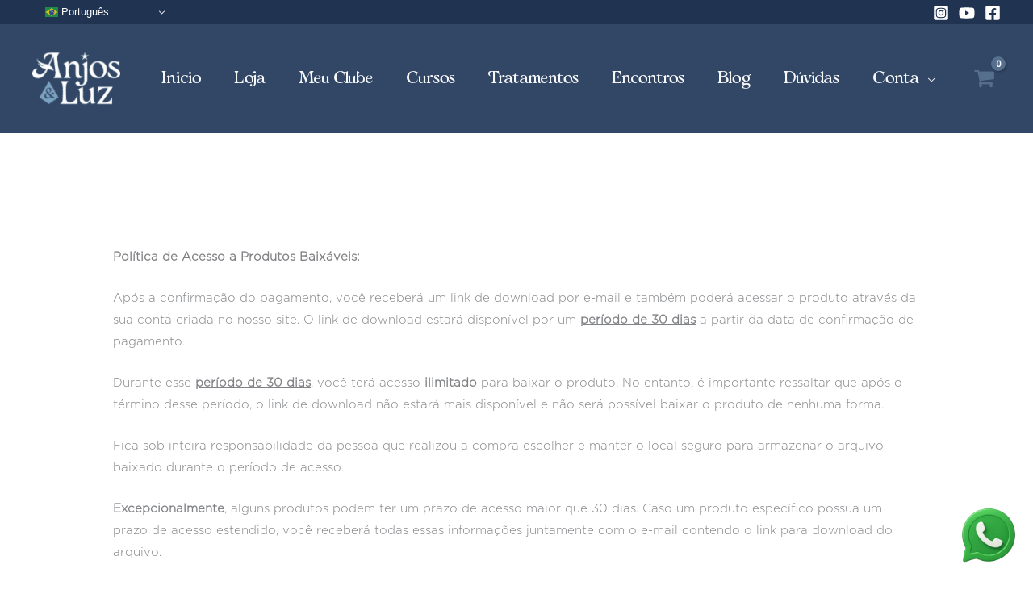

--- FILE ---
content_type: text/html; charset=utf-8
request_url: https://www.google.com/recaptcha/api2/aframe
body_size: 267
content:
<!DOCTYPE HTML><html><head><meta http-equiv="content-type" content="text/html; charset=UTF-8"></head><body><script nonce="9N5OnV6bGQo0GS7gL0936A">/** Anti-fraud and anti-abuse applications only. See google.com/recaptcha */ try{var clients={'sodar':'https://pagead2.googlesyndication.com/pagead/sodar?'};window.addEventListener("message",function(a){try{if(a.source===window.parent){var b=JSON.parse(a.data);var c=clients[b['id']];if(c){var d=document.createElement('img');d.src=c+b['params']+'&rc='+(localStorage.getItem("rc::a")?sessionStorage.getItem("rc::b"):"");window.document.body.appendChild(d);sessionStorage.setItem("rc::e",parseInt(sessionStorage.getItem("rc::e")||0)+1);localStorage.setItem("rc::h",'1769381084219');}}}catch(b){}});window.parent.postMessage("_grecaptcha_ready", "*");}catch(b){}</script></body></html>

--- FILE ---
content_type: text/css
request_url: https://anjoseluz.net/wp-content/uploads/elementor/css/post-1852.css?ver=1769344691
body_size: 237
content:
.elementor-kit-1852{--e-global-color-primary:#7AA1C1;--e-global-color-secondary:#2A3E5C;--e-global-color-text:#2A3E5C;--e-global-color-accent:#858585;--e-global-typography-primary-font-family:"gotham-light";--e-global-typography-primary-font-weight:600;--e-global-typography-secondary-font-family:"gotham-light";--e-global-typography-secondary-font-size:20px;--e-global-typography-secondary-font-weight:400;--e-global-typography-text-font-family:"gotham-light";--e-global-typography-text-font-weight:400;--e-global-typography-accent-font-family:"gotham-light";--e-global-typography-accent-font-weight:500;background-color:#FFFFFF;font-family:"Poppins", Sans-serif;}.elementor-kit-1852 button,.elementor-kit-1852 input[type="button"],.elementor-kit-1852 input[type="submit"],.elementor-kit-1852 .elementor-button{background-color:#395BCA;}.elementor-kit-1852 e-page-transition{background-color:#FFBC7D;}.elementor-section.elementor-section-boxed > .elementor-container{max-width:1200px;}.e-con{--container-max-width:1200px;}.elementor-widget:not(:last-child){margin-block-end:15px;}.elementor-element{--widgets-spacing:15px 15px;--widgets-spacing-row:15px;--widgets-spacing-column:15px;}{}h1.entry-title{display:var(--page-title-display);}@media(max-width:1024px){.elementor-section.elementor-section-boxed > .elementor-container{max-width:1024px;}.e-con{--container-max-width:1024px;}}@media(max-width:767px){.elementor-section.elementor-section-boxed > .elementor-container{max-width:767px;}.e-con{--container-max-width:767px;}}

--- FILE ---
content_type: text/css
request_url: https://anjoseluz.net/wp-content/uploads/elementor/css/post-51350.css?ver=1769344691
body_size: 644
content:
.elementor-51350 .elementor-element.elementor-element-6499c87a{--display:flex;--flex-direction:column;--container-widget-width:calc( ( 1 - var( --container-widget-flex-grow ) ) * 100% );--container-widget-height:initial;--container-widget-flex-grow:0;--container-widget-align-self:initial;--flex-wrap-mobile:wrap;--align-items:stretch;--gap:0px 0px;--row-gap:0px;--column-gap:0px;--padding-top:0px;--padding-bottom:0px;--padding-left:0px;--padding-right:0px;}.elementor-51350 .elementor-element.elementor-element-618b0f95{--display:flex;--flex-direction:column;--container-widget-width:100%;--container-widget-height:initial;--container-widget-flex-grow:0;--container-widget-align-self:initial;--flex-wrap-mobile:wrap;--justify-content:center;--gap:30px 30px;--row-gap:30px;--column-gap:30px;--padding-top:10%;--padding-bottom:10%;--padding-left:5%;--padding-right:5%;}.elementor-51350 .elementor-element.elementor-element-1cd36f93{text-align:center;}.elementor-51350 .elementor-element.elementor-element-1cd36f93 .elementor-heading-title{font-family:"Anton", Sans-serif;font-size:20px;font-weight:400;text-transform:uppercase;font-style:normal;text-decoration:none;line-height:25px;letter-spacing:1px;color:#000000;}.elementor-51350 .elementor-element.elementor-element-6a6f6354{text-align:center;}.elementor-51350 .elementor-element.elementor-element-6a6f6354 .elementor-heading-title{font-family:"Anton", Sans-serif;font-size:85px;font-weight:400;text-transform:uppercase;font-style:normal;text-decoration:none;line-height:1.2em;letter-spacing:4.25px;color:#1510B8;}.elementor-51350 .elementor-element.elementor-element-7e154a89{text-align:center;font-family:"Roboto", Sans-serif;font-size:16px;font-weight:300;text-transform:none;font-style:normal;text-decoration:none;line-height:1.6em;letter-spacing:-0.45px;color:#000000;}.elementor-51350 .elementor-element.elementor-element-4e7d63e4 .elementor-button{background-color:#1F289C;font-family:"Roboto", Sans-serif;font-size:14px;font-weight:300;text-transform:uppercase;font-style:normal;text-decoration:none;line-height:1.3em;letter-spacing:1.53px;fill:#FFFFFF;color:#FFFFFF;border-style:solid;border-width:1px 1px 1px 1px;border-color:#000000;border-radius:0px 0px 0px 0px;padding:15px 20px 15px 20px;}.elementor-51350 .elementor-element.elementor-element-4e7d63e4 .elementor-button:hover, .elementor-51350 .elementor-element.elementor-element-4e7d63e4 .elementor-button:focus{background-color:#FFFFFF00;color:#000000;}.elementor-51350 .elementor-element.elementor-element-4e7d63e4 .elementor-button:hover svg, .elementor-51350 .elementor-element.elementor-element-4e7d63e4 .elementor-button:focus svg{fill:#000000;}#elementor-popup-modal-51350 .dialog-widget-content{animation-duration:1s;background-color:#F8F3EF;}#elementor-popup-modal-51350{background-color:#000000B3;justify-content:flex-end;align-items:flex-end;pointer-events:all;}#elementor-popup-modal-51350 .dialog-message{width:530px;height:auto;}#elementor-popup-modal-51350 .dialog-close-button{display:flex;top:0%;font-size:15px;}body:not(.rtl) #elementor-popup-modal-51350 .dialog-close-button{right:101%;}body.rtl #elementor-popup-modal-51350 .dialog-close-button{left:101%;}#elementor-popup-modal-51350 .dialog-close-button i{color:#FFFFFF;}#elementor-popup-modal-51350 .dialog-close-button svg{fill:#FFFFFF;}@media(max-width:1024px){.elementor-51350 .elementor-element.elementor-element-6a6f6354 .elementor-heading-title{font-size:45px;}.elementor-51350 .elementor-element.elementor-element-7e154a89{font-size:14px;}#elementor-popup-modal-51350 .dialog-message{width:370px;}}@media(min-width:768px){.elementor-51350 .elementor-element.elementor-element-618b0f95{--content-width:350px;}}@media(max-width:767px){.elementor-51350 .elementor-element.elementor-element-618b0f95{--gap:15px 15px;--row-gap:15px;--column-gap:15px;}.elementor-51350 .elementor-element.elementor-element-1cd36f93 .elementor-heading-title{font-size:16px;}.elementor-51350 .elementor-element.elementor-element-6a6f6354 .elementor-heading-title{font-size:45px;letter-spacing:3.25px;}#elementor-popup-modal-51350 .dialog-message{width:320px;}}

--- FILE ---
content_type: text/css
request_url: https://anjoseluz.net/wp-content/uploads/elementor/css/post-60647.css?ver=1769344692
body_size: 786
content:
.elementor-60647 .elementor-element.elementor-element-6c9a4004{--display:flex;--flex-direction:column;--container-widget-width:calc( ( 1 - var( --container-widget-flex-grow ) ) * 100% );--container-widget-height:initial;--container-widget-flex-grow:0;--container-widget-align-self:initial;--flex-wrap-mobile:wrap;--justify-content:center;--align-items:stretch;--gap:30px 30px;--row-gap:30px;--column-gap:30px;--overlay-opacity:0.03;--border-radius:13px 13px 13px 13px;box-shadow:3px 0px 23px 11px rgba(255, 255, 255, 0);--padding-top:5%;--padding-bottom:5%;--padding-left:5%;--padding-right:5%;}.elementor-60647 .elementor-element.elementor-element-6c9a4004:not(.elementor-motion-effects-element-type-background), .elementor-60647 .elementor-element.elementor-element-6c9a4004 > .elementor-motion-effects-container > .elementor-motion-effects-layer{background-color:#D9FFFF;}.elementor-60647 .elementor-element.elementor-element-6c9a4004::before, .elementor-60647 .elementor-element.elementor-element-6c9a4004 > .elementor-background-video-container::before, .elementor-60647 .elementor-element.elementor-element-6c9a4004 > .e-con-inner > .elementor-background-video-container::before, .elementor-60647 .elementor-element.elementor-element-6c9a4004 > .elementor-background-slideshow::before, .elementor-60647 .elementor-element.elementor-element-6c9a4004 > .e-con-inner > .elementor-background-slideshow::before, .elementor-60647 .elementor-element.elementor-element-6c9a4004 > .elementor-motion-effects-container > .elementor-motion-effects-layer::before{background-image:url("https://anjoseluz.net/wp-content/uploads/2025/10/cropped-FavIcon.png");--background-overlay:'';background-position:center center;background-repeat:no-repeat;}.elementor-60647 .elementor-element.elementor-element-4f882e5{text-align:center;}.elementor-60647 .elementor-element.elementor-element-acae9e2{--display:flex;--flex-direction:row;--container-widget-width:calc( ( 1 - var( --container-widget-flex-grow ) ) * 100% );--container-widget-height:100%;--container-widget-flex-grow:1;--container-widget-align-self:stretch;--flex-wrap-mobile:wrap;--justify-content:space-between;--align-items:stretch;--gap:10px 10px;--row-gap:10px;--column-gap:10px;--padding-top:0px;--padding-bottom:0px;--padding-left:0px;--padding-right:0px;}.elementor-60647 .elementor-element.elementor-element-72876394{--display:flex;--flex-direction:column;--container-widget-width:100%;--container-widget-height:initial;--container-widget-flex-grow:0;--container-widget-align-self:initial;--flex-wrap-mobile:wrap;--justify-content:center;--padding-top:0px;--padding-bottom:0px;--padding-left:0px;--padding-right:0px;}.elementor-60647 .elementor-element.elementor-element-2fe419bb{--display:flex;--flex-direction:column;--container-widget-width:100%;--container-widget-height:initial;--container-widget-flex-grow:0;--container-widget-align-self:initial;--flex-wrap-mobile:wrap;--justify-content:center;--padding-top:0%;--padding-bottom:0%;--padding-left:5%;--padding-right:5%;}.elementor-60647 .elementor-element.elementor-element-31d2f39{width:var( --container-widget-width, 102.414% );max-width:102.414%;--container-widget-width:102.414%;--container-widget-flex-grow:0;}.elementor-60647 .elementor-element.elementor-element-31d2f39.elementor-element{--flex-grow:0;--flex-shrink:0;}.elementor-60647 .elementor-element.elementor-element-d0d77b7{width:var( --container-widget-width, 102.414% );max-width:102.414%;--container-widget-width:102.414%;--container-widget-flex-grow:0;}.elementor-60647 .elementor-element.elementor-element-d0d77b7.elementor-element{--flex-grow:0;--flex-shrink:0;}#elementor-popup-modal-60647 .dialog-widget-content{animation-duration:1.5s;background-color:#FFFFFF00;}#elementor-popup-modal-60647{background-color:rgba(0, 0, 0, 0.75);justify-content:flex-end;align-items:center;pointer-events:all;}#elementor-popup-modal-60647 .dialog-message{width:1200px;height:auto;}#elementor-popup-modal-60647 .dialog-close-button{display:flex;top:50px;font-size:23px;}body:not(.rtl) #elementor-popup-modal-60647 .dialog-close-button{right:50px;}body.rtl #elementor-popup-modal-60647 .dialog-close-button{left:50px;}#elementor-popup-modal-60647 .dialog-close-button i{color:#000000;}#elementor-popup-modal-60647 .dialog-close-button svg{fill:#000000;}@media(max-width:1024px){.elementor-60647 .elementor-element.elementor-element-72876394{--justify-content:center;}#elementor-popup-modal-60647 .dialog-message{width:715px;}#elementor-popup-modal-60647 .dialog-close-button{top:35px;}body:not(.rtl) #elementor-popup-modal-60647 .dialog-close-button{right:35px;}body.rtl #elementor-popup-modal-60647 .dialog-close-button{left:35px;}}@media(min-width:768px){.elementor-60647 .elementor-element.elementor-element-6c9a4004{--content-width:1200px;}}@media(max-width:767px){.elementor-60647 .elementor-element.elementor-element-4f882e5 > .elementor-widget-container{margin:25px 0px 0px 0px;}.elementor-60647 .elementor-element.elementor-element-4f882e5{text-align:center;}.elementor-60647 .elementor-element.elementor-element-4f882e5 .elementor-heading-title{font-size:18px;}.elementor-60647 .elementor-element.elementor-element-acae9e2{--padding-top:0px;--padding-bottom:0px;--padding-left:0px;--padding-right:0px;}.elementor-60647 .elementor-element.elementor-element-75c83960{text-align:center;}.elementor-60647 .elementor-element.elementor-element-75c83960 img{width:50px;}.elementor-60647 .elementor-element.elementor-element-2fe419bb{--padding-top:0px;--padding-bottom:0px;--padding-left:0px;--padding-right:0px;}.elementor-60647 .elementor-element.elementor-element-31d2f39{text-align:center;}.elementor-60647 .elementor-element.elementor-element-d0d77b7{text-align:center;}#elementor-popup-modal-60647{align-items:center;}#elementor-popup-modal-60647 .dialog-close-button{top:30px;font-size:15px;}body:not(.rtl) #elementor-popup-modal-60647 .dialog-close-button{right:30px;}body.rtl #elementor-popup-modal-60647 .dialog-close-button{left:30px;}}